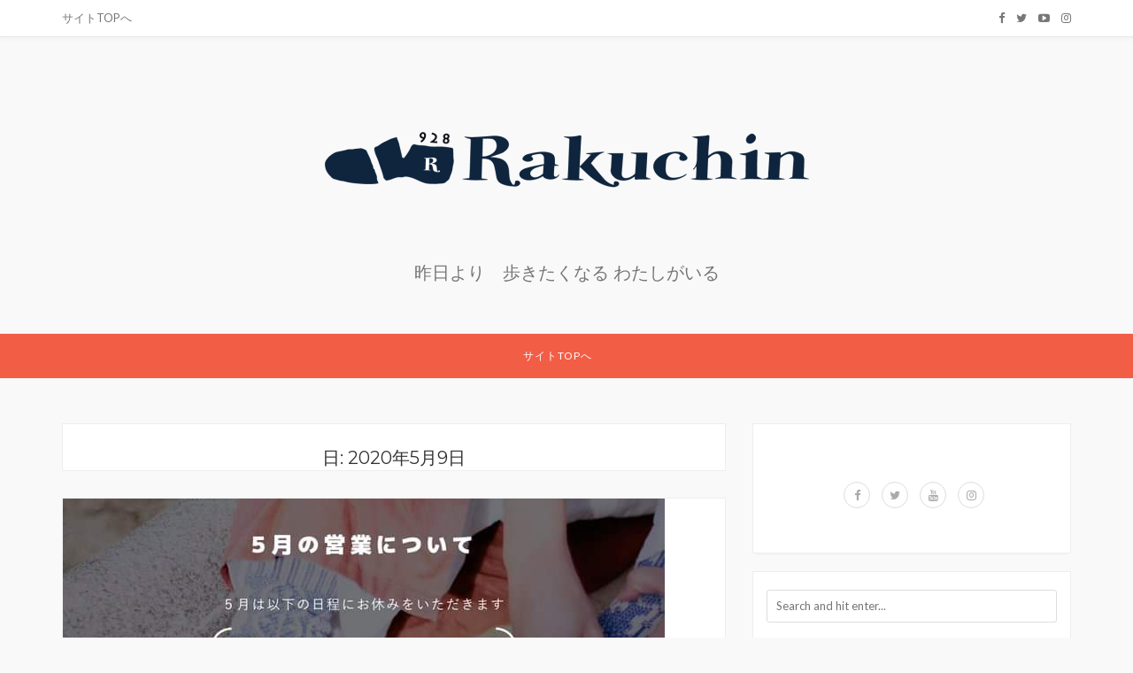

--- FILE ---
content_type: text/html; charset=UTF-8
request_url: http://928rakuchin.com/news/?m=20200509
body_size: 7618
content:
 <!DOCTYPE html>
<html lang="ja">
<head>
	<meta charset="UTF-8" />
	<meta name="viewport" content="width=device-width, initial-scale=1" />
	<link rel="profile" href="http://gmpg.org/xfn/11" />
	<link rel="pingback" href="http://928rakuchin.com/news/xmlrpc.php" />
	<title>2020年5月9日</title>
<link rel='dns-prefetch' href='//s0.wp.com' />
<link rel='dns-prefetch' href='//secure.gravatar.com' />
<link rel='dns-prefetch' href='//fonts.googleapis.com' />
<link rel='dns-prefetch' href='//s.w.org' />
<link rel="alternate" type="application/rss+xml" title=" &raquo; フィード" href="http://928rakuchin.com/news/?feed=rss2" />
<link rel="alternate" type="application/rss+xml" title=" &raquo; コメントフィード" href="http://928rakuchin.com/news/?feed=comments-rss2" />
		<script type="text/javascript">
			window._wpemojiSettings = {"baseUrl":"https:\/\/s.w.org\/images\/core\/emoji\/11.2.0\/72x72\/","ext":".png","svgUrl":"https:\/\/s.w.org\/images\/core\/emoji\/11.2.0\/svg\/","svgExt":".svg","source":{"concatemoji":"http:\/\/928rakuchin.com\/news\/wp-includes\/js\/wp-emoji-release.min.js?ver=5.1.19"}};
			!function(e,a,t){var n,r,o,i=a.createElement("canvas"),p=i.getContext&&i.getContext("2d");function s(e,t){var a=String.fromCharCode;p.clearRect(0,0,i.width,i.height),p.fillText(a.apply(this,e),0,0);e=i.toDataURL();return p.clearRect(0,0,i.width,i.height),p.fillText(a.apply(this,t),0,0),e===i.toDataURL()}function c(e){var t=a.createElement("script");t.src=e,t.defer=t.type="text/javascript",a.getElementsByTagName("head")[0].appendChild(t)}for(o=Array("flag","emoji"),t.supports={everything:!0,everythingExceptFlag:!0},r=0;r<o.length;r++)t.supports[o[r]]=function(e){if(!p||!p.fillText)return!1;switch(p.textBaseline="top",p.font="600 32px Arial",e){case"flag":return s([55356,56826,55356,56819],[55356,56826,8203,55356,56819])?!1:!s([55356,57332,56128,56423,56128,56418,56128,56421,56128,56430,56128,56423,56128,56447],[55356,57332,8203,56128,56423,8203,56128,56418,8203,56128,56421,8203,56128,56430,8203,56128,56423,8203,56128,56447]);case"emoji":return!s([55358,56760,9792,65039],[55358,56760,8203,9792,65039])}return!1}(o[r]),t.supports.everything=t.supports.everything&&t.supports[o[r]],"flag"!==o[r]&&(t.supports.everythingExceptFlag=t.supports.everythingExceptFlag&&t.supports[o[r]]);t.supports.everythingExceptFlag=t.supports.everythingExceptFlag&&!t.supports.flag,t.DOMReady=!1,t.readyCallback=function(){t.DOMReady=!0},t.supports.everything||(n=function(){t.readyCallback()},a.addEventListener?(a.addEventListener("DOMContentLoaded",n,!1),e.addEventListener("load",n,!1)):(e.attachEvent("onload",n),a.attachEvent("onreadystatechange",function(){"complete"===a.readyState&&t.readyCallback()})),(n=t.source||{}).concatemoji?c(n.concatemoji):n.wpemoji&&n.twemoji&&(c(n.twemoji),c(n.wpemoji)))}(window,document,window._wpemojiSettings);
		</script>
		<style type="text/css">
img.wp-smiley,
img.emoji {
	display: inline !important;
	border: none !important;
	box-shadow: none !important;
	height: 1em !important;
	width: 1em !important;
	margin: 0 .07em !important;
	vertical-align: -0.1em !important;
	background: none !important;
	padding: 0 !important;
}
</style>
	<link rel='stylesheet' id='wp-block-library-css'  href='http://928rakuchin.com/news/wp-includes/css/dist/block-library/style.min.css?ver=5.1.19' type='text/css' media='all' />
<link rel='stylesheet' id='jetpack-email-subscribe-css'  href='http://928rakuchin.com/news/wp-content/plugins/jetpack/modules/shortcodes/css/jetpack-email-subscribe.css?ver=1.0' type='text/css' media='all' />
<link rel='stylesheet' id='contact-form-7-css'  href='http://928rakuchin.com/news/wp-content/plugins/contact-form-7/includes/css/styles.css?ver=5.1.8' type='text/css' media='all' />
<link rel='stylesheet' id='wpt-twitter-feed-css'  href='http://928rakuchin.com/news/wp-content/plugins/wp-to-twitter/css/twitter-feed.css?ver=5.1.19' type='text/css' media='all' />
<link rel='stylesheet' id='bootstrap-css'  href='http://928rakuchin.com/news/wp-content/themes/marlin-lite/libs/bootstrap/css/bootstrap.min.css?ver=3.3.5' type='text/css' media='all' />
<link rel='stylesheet' id='font-awesome-css'  href='http://928rakuchin.com/news/wp-content/themes/marlin-lite/libs/font-awesome/css/font-awesome.min.css?ver=4.6.3' type='text/css' media='all' />
<link rel='stylesheet' id='chosen-css'  href='http://928rakuchin.com/news/wp-content/themes/marlin-lite/libs/chosen/chosen.min.css?ver=1.6.2' type='text/css' media='all' />
<link rel='stylesheet' id='marlin-lite-style-css'  href='http://928rakuchin.com/news/wp-content/themes/marlin-lite/style.css?ver=1.0.7' type='text/css' media='all' />
<link rel='stylesheet' id='marlin-lite-googlefonts-css'  href='https://fonts.googleapis.com/css?family=Dancing+Script%3A700%7CMontserrat%3A400%2C700%7CLato&#038;subset=latin%2Clatin-ext' type='text/css' media='all' />
<link rel='stylesheet' id='mts_simple_booking_front_css-css'  href='http://928rakuchin.com/news/wp-content/plugins/mts-simple-booking-c/css/mtssb-front.css?ver=5.1.19' type='text/css' media='all' />
<link rel='stylesheet' id='jetpack_css-css'  href='http://928rakuchin.com/news/wp-content/plugins/jetpack/css/jetpack.css?ver=6.9.4' type='text/css' media='all' />
<script type='text/javascript' src='http://928rakuchin.com/news/wp-includes/js/jquery/jquery.js?ver=1.12.4'></script>
<script type='text/javascript' src='http://928rakuchin.com/news/wp-includes/js/jquery/jquery-migrate.min.js?ver=1.4.1'></script>
<link rel='https://api.w.org/' href='http://928rakuchin.com/news/index.php?rest_route=/' />
<link rel="EditURI" type="application/rsd+xml" title="RSD" href="http://928rakuchin.com/news/xmlrpc.php?rsd" />
<link rel="wlwmanifest" type="application/wlwmanifest+xml" href="http://928rakuchin.com/news/wp-includes/wlwmanifest.xml" /> 
<meta name="generator" content="WordPress 5.1.19" />

<link rel='dns-prefetch' href='//v0.wordpress.com'/>
<style type='text/css'>img#wpstats{display:none}</style>    <style type="text/css">
                    a {
                color: #293651;
            }
            a:hover, a:focus {
                color: #293651;
            }
			.topbar-menu li a:hover, .topbar .social a:hover {
                color: #293651;
            }
            .marlin-thumbnail .marlin-categories:hover {
                color: #293651;
            }
            .post a:hover {
                color: #293651;
            }
            .post .entry-meta .socials li a:hover {
                color: #293651;
            }
            .post .link-more:hover {
                color: #293651;
            }
			#content article .link-more:hover {
                color: #293651;
            }
            .widget a:hover, .latest-post .post-item-text h4 a:hover,
			.widget_categories ul li a:hover {
                color: #293651;
            }
			button:hover, input[type="button"]:hover,
			input[type="reset"]:hover,
			input[type="submit"]:hover {
				color: #293651;
            }
            .single-post-footer .social-share a:hover,
			.about-social a:hover {
				background-color: #293651;
				color: #fff !important;
            }
			.pagination .nav-links span {
				background:  #293651;
			}
        
				
				
					
			
				
			
    </style>
	
    	
	<style type="text/css">
			.site-title a,
		.site-description {
			color: #293651;
		}
		</style>
				<style type="text/css" id="wp-custom-css">
				@media screen and (min-width: 650px){	
  .br-pc { display:block; }
  .br-sp { display:none; }
}
@media screen and (max-width: 650px){	
  .br-pc { display:none; }
  .br-sp { display:block; }
}
@media screen and (max-width: 480px) {
	img.alignleft,
	.wp-caption.alignleft {
		float: none;
	}
	img.alignright,
	.wp-caption.alignright {
		float: none;
	}
}			</style>
			
</head>
<body class="archive date wp-custom-logo">
    <div id="wrapper">
        <div class="topbar">
            <div class="container">
                <ul id="menu-%e3%82%b5%e3%83%96%e3%83%a1%e3%83%8b%e3%83%a5%e3%83%bc" class="topbar-menu pull-left"><li id="menu-item-384" class="menu-item menu-item-type-custom menu-item-object-custom menu-item-384"><a title="サイトTOPへ" href="http://928rakuchin.com/">サイトTOPへ</a></li>
</ul>				<div class="social pull-right">
	<a href="https://www.facebook.com/928rrakuchin" target="_blank" title="Facebook"><i class="fa fa-facebook"></i></a>	<a href="https://twitter.com/928rakuchin3" target="_blank" title="Twitter"><i class="fa fa-twitter"></i></a>			<a href="https://www.youtube.com/channel/UCChNzeTFzzwNOs7w3KzphYw" target="_blank" title="YouTube"><i class="fa fa-youtube-play"></i></a>	<a href="https://www.instagram.com/928rakuchin3/" target="_blank" title="Instagram"><i class="fa fa-instagram"></i></a>	</div>            </div>
        </div><!-- topbar -->
		<header id="masthead" class="site-header" role="banner">
			<div class="site-branding">
				<a href="http://928rakuchin.com/news/" class="custom-logo-link" rel="home" itemprop="url"><img width="563" height="175" src="http://928rakuchin.com/news/wp-content/uploads/2018/05/cropped-rakuchinLogo-9.png" class="custom-logo" alt="" itemprop="logo" srcset="http://928rakuchin.com/news/wp-content/uploads/2018/05/cropped-rakuchinLogo-9.png 563w, http://928rakuchin.com/news/wp-content/uploads/2018/05/cropped-rakuchinLogo-9-300x93.png 300w" sizes="(max-width: 563px) 100vw, 563px" /></a>					<h1 class="site-title"><a href="http://928rakuchin.com/news/" rel="home"></a></h1>
					<h2 class="site-description">昨日より　歩きたくなる わたしがいる</h2>
							</div>
			<nav id="nav-wrapper">
				<div class="container">
					<div class="nav-toggle">
						<div class="bars">
							<div class="bar"></div>
							<div class="bar"></div>
							<div class="bar"></div>
						</div>
					</div><!-- /nav-toggle -->
					<div class="clear"></div>
					<ul id="menu-%e3%82%b5%e3%83%96%e3%83%a1%e3%83%8b%e3%83%a5%e3%83%bc-1" class="vtmenu"><li class="menu-item menu-item-type-custom menu-item-object-custom menu-item-384"><a title="サイトTOPへ" href="http://928rakuchin.com/">サイトTOPへ</a></li>
</ul>          
				</div>
			</nav><!-- #navigation -->
        </header><!-- #masthead -->

		<div id="content" class="container">
			<div class="row">
	<div class="col-md-8 site-main">
		<div id="main" class="vt-blog-standard">
		
		
			<div class="archive-box">
			  <header class="page-header">
				<h2 class="page-title">日: 2020年5月9日</h2>			  </header><!-- .page-header -->
			</div>
			
						
							
<article class="post  post-4501 type-post status-publish format-standard has-post-thumbnail hentry category-928r">
					
  	<div class="post-format post-standard">
		<div class="marlin-thumbnail">
			<a href="http://928rakuchin.com/news/?p=4501" title="しばらく定休日を変更いたします">
				<img width="680" height="481" src="http://928rakuchin.com/news/wp-content/uploads/2020/05/FB_IMG_1588929956231.jpg" class="attachment-post-thumbnail size-post-thumbnail wp-post-image" alt="" srcset="http://928rakuchin.com/news/wp-content/uploads/2020/05/FB_IMG_1588929956231.jpg 680w, http://928rakuchin.com/news/wp-content/uploads/2020/05/FB_IMG_1588929956231-300x212.jpg 300w" sizes="(max-width: 680px) 100vw, 680px" />				<span class="marlin-format-icon"></span>
			</a>
			<div class="marlin-categories"><a href="http://928rakuchin.com/news/?cat=6" rel="category">☆928Rからのおしらせ</a></div>
		</div>
	</div>
  	
	<div class="entry-content">
		<h2 class="entry-title"><a href="http://928rakuchin.com/news/?p=4501" rel="bookmark">しばらく定休日を変更いたします</a></h2>
		<div class="entry-meta">
						<a href="http://928rakuchin.com/news/?m=20200509">
				<i class="fa fa-clock-o"></i>
				2020年5月9日			</a>
			<a class="social-icon" target="_blank" href="https://www.facebook.com/sharer/sharer.php?u=http://928rakuchin.com/news/?p=4501"><i class="fa fa-facebook"></i></a>
			<a class="social-icon" target="_blank" href="https://twitter.com/home?status=Check%20out%20this%20article:%20%E3%81%97%E3%81%B0%E3%82%89%E3%81%8F%E5%AE%9A%E4%BC%91%E6%97%A5%E3%82%92%E5%A4%89%E6%9B%B4%E3%81%84%E3%81%9F%E3%81%97%E3%81%BE%E3%81%99%20-%20http://928rakuchin.com/news/?p=4501"><i class="fa fa-twitter"></i></a>
			<a class="social-icon" target="_blank" href="https://pinterest.com/pin/create/button/?url=http://928rakuchin.com/news/?p=4501&media=http://928rakuchin.com/news/wp-content/uploads/2020/05/FB_IMG_1588929956231.jpg&description=しばらく定休日を変更いたします"><i class="fa fa-pinterest"></i></a>
			<a class="social-icon" target="_blank" href="https://plus.google.com/share?url=http://928rakuchin.com/news/?p=4501"><i class="fa fa-google-plus"></i></a></i></a>
		</div>

		<div class="entry-summary">
			<p>いつもご愛顧いただき有難うございます。 &nbsp; しばらくの間、 今までの月曜に加えて [&hellip;]</p>
			<p class="readmore">
				<a href="http://928rakuchin.com/news/?p=4501" class="link-more">Read more</a>
			</p>
		</div><!-- .entry-summary -->
		
	</div><!-- entry-content -->
	
</article><!-- #post-## -->
				
							
<article class="post  post-4368 type-post status-publish format-standard has-post-thumbnail hentry category-rico-note category-9">
					
  	<div class="post-format post-standard">
		<div class="marlin-thumbnail">
			<a href="http://928rakuchin.com/news/?p=4368" title="気まぐれペディキュアはじめました。">
				<img width="1280" height="960" src="http://928rakuchin.com/news/wp-content/uploads/2020/05/20-05-08-14-41-11-786_deco.jpg" class="attachment-post-thumbnail size-post-thumbnail wp-post-image" alt="" srcset="http://928rakuchin.com/news/wp-content/uploads/2020/05/20-05-08-14-41-11-786_deco.jpg 1280w, http://928rakuchin.com/news/wp-content/uploads/2020/05/20-05-08-14-41-11-786_deco-300x225.jpg 300w, http://928rakuchin.com/news/wp-content/uploads/2020/05/20-05-08-14-41-11-786_deco-768x576.jpg 768w, http://928rakuchin.com/news/wp-content/uploads/2020/05/20-05-08-14-41-11-786_deco-1024x768.jpg 1024w" sizes="(max-width: 1280px) 100vw, 1280px" />				<span class="marlin-format-icon"></span>
			</a>
			<div class="marlin-categories"><a href="http://928rakuchin.com/news/?cat=20" rel="category">rico note</a>, <a href="http://928rakuchin.com/news/?cat=9" rel="category">ラクチンなる日々</a></div>
		</div>
	</div>
  	
	<div class="entry-content">
		<h2 class="entry-title"><a href="http://928rakuchin.com/news/?p=4368" rel="bookmark">気まぐれペディキュアはじめました。</a></h2>
		<div class="entry-meta">
						<a href="http://928rakuchin.com/news/?m=20200509">
				<i class="fa fa-clock-o"></i>
				2020年5月9日			</a>
			<a class="social-icon" target="_blank" href="https://www.facebook.com/sharer/sharer.php?u=http://928rakuchin.com/news/?p=4368"><i class="fa fa-facebook"></i></a>
			<a class="social-icon" target="_blank" href="https://twitter.com/home?status=Check%20out%20this%20article:%20%E6%B0%97%E3%81%BE%E3%81%90%E3%82%8C%E3%83%9A%E3%83%87%E3%82%A3%E3%82%AD%E3%83%A5%E3%82%A2%E3%81%AF%E3%81%98%E3%82%81%E3%81%BE%E3%81%97%E3%81%9F%E3%80%82%20-%20http://928rakuchin.com/news/?p=4368"><i class="fa fa-twitter"></i></a>
			<a class="social-icon" target="_blank" href="https://pinterest.com/pin/create/button/?url=http://928rakuchin.com/news/?p=4368&media=http://928rakuchin.com/news/wp-content/uploads/2020/05/20-05-08-14-41-11-786_deco.jpg&description=気まぐれペディキュアはじめました。"><i class="fa fa-pinterest"></i></a>
			<a class="social-icon" target="_blank" href="https://plus.google.com/share?url=http://928rakuchin.com/news/?p=4368"><i class="fa fa-google-plus"></i></a></i></a>
		</div>

		<div class="entry-summary">
			<p>&nbsp; &nbsp; ご覧頂き有難うございます。 足元から健康とお洒落をトータルでコ [&hellip;]</p>
			<p class="readmore">
				<a href="http://928rakuchin.com/news/?p=4368" class="link-more">Read more</a>
			</p>
		</div><!-- .entry-summary -->
		
	</div><!-- entry-content -->
	
</article><!-- #post-## -->
				
				
			
		</div>
	</div><!-- site-main -->
	

<div class="col-md-4 sidebar">
  <aside id="sidebar">
	<div id="marlin_lite_about_widget-3" class="widget marlin_lite_about_widget">
						
			<div class="about-widget widget-content">
				
				<div class="about-img">
					<img src="http://..." width="250" height="250" class="about-img" alt="">
				</div>
				
				<div class="about-description">
					<p></p>
					<p class="about-social">
												<a href="https://www.facebook.com/928rrakuchin" title="Facebook" class="fa fa-facebook" target="_blank"></a>						<a href="https://twitter.com/928rakuchin3" title="Twitter" class="fa fa-twitter" target="_blank"></a>																		<a href="https://www.youtube.com/channel/UCChNzeTFzzwNOs7w3KzphYw" title="Youtube" class="fa fa-youtube" target="_blank"></a>						<a href="https://www.instagram.com/928rakuchin3/" title="Instagram" class="fa fa-instagram" target="_blank"></a>											</p>
				</div>
			</div>

		</div><div id="search-2" class="widget widget_search"><form method="get" class="searchform" action="http://928rakuchin.com/news/">
	<input type="text" class="text" placeholder="Search and hit enter..." name="s" />
</form></div><div id="marlin_lite_latest_posts_widget-2" class="widget marlin_lite_latest_posts_widget"><h4 class="widget-title">最近の投稿</h4>			<ul class="latest-post">
							<li>
					<div class="post-image">
					  <a href="http://928rakuchin.com/news/?p=46176" title="チームラボで「光の迷子」になってきた">
						<img width="100" height="100" src="http://928rakuchin.com/news/wp-content/uploads/2026/01/IMG_4543-100x100.jpeg" class="attachment-marlin_lite_latest_post size-marlin_lite_latest_post wp-post-image" alt="" srcset="http://928rakuchin.com/news/wp-content/uploads/2026/01/IMG_4543-100x100.jpeg 100w, http://928rakuchin.com/news/wp-content/uploads/2026/01/IMG_4543-150x150.jpeg 150w" sizes="(max-width: 100px) 100vw, 100px" />					  </a>
					</div>
					<div class="post-item-text">
						<h4><a href="http://928rakuchin.com/news/?p=46176" rel="bookmark">チームラボで「光の迷子」になってきた</a></h4>
						<time>
												<a class="entry-meta" href="http://928rakuchin.com/news/?m=20260110">
							2026年1月10日						</a>
						</time>
					</div>
				</li>
							<li>
					<div class="post-image">
					  <a href="http://928rakuchin.com/news/?p=46078" title="【下見　大人の遠足［宇治編］】">
						<img width="100" height="100" src="http://928rakuchin.com/news/wp-content/uploads/2025/12/IMG_4400-100x100.jpeg" class="attachment-marlin_lite_latest_post size-marlin_lite_latest_post wp-post-image" alt="" srcset="http://928rakuchin.com/news/wp-content/uploads/2025/12/IMG_4400-100x100.jpeg 100w, http://928rakuchin.com/news/wp-content/uploads/2025/12/IMG_4400-150x150.jpeg 150w" sizes="(max-width: 100px) 100vw, 100px" />					  </a>
					</div>
					<div class="post-item-text">
						<h4><a href="http://928rakuchin.com/news/?p=46078" rel="bookmark">【下見　大人の遠足［宇治編］】</a></h4>
						<time>
												<a class="entry-meta" href="http://928rakuchin.com/news/?m=20260101">
							2026年1月1日						</a>
						</time>
					</div>
				</li>
							<li>
					<div class="post-image">
					  <a href="http://928rakuchin.com/news/?p=46142" title="【九雀寄席に「楽ちん亭おかき」出演】">
						<img width="100" height="100" src="http://928rakuchin.com/news/wp-content/uploads/2025/12/att.oFeTNMtihLmz5gT20gmzaX1_VUJGyktQ7twvlmJ6iJo-100x100.jpeg" class="attachment-marlin_lite_latest_post size-marlin_lite_latest_post wp-post-image" alt="" srcset="http://928rakuchin.com/news/wp-content/uploads/2025/12/att.oFeTNMtihLmz5gT20gmzaX1_VUJGyktQ7twvlmJ6iJo-100x100.jpeg 100w, http://928rakuchin.com/news/wp-content/uploads/2025/12/att.oFeTNMtihLmz5gT20gmzaX1_VUJGyktQ7twvlmJ6iJo-150x150.jpeg 150w" sizes="(max-width: 100px) 100vw, 100px" />					  </a>
					</div>
					<div class="post-item-text">
						<h4><a href="http://928rakuchin.com/news/?p=46142" rel="bookmark">【九雀寄席に「楽ちん亭おかき」出演】</a></h4>
						<time>
												<a class="entry-meta" href="http://928rakuchin.com/news/?m=20251221">
							2025年12月21日						</a>
						</time>
					</div>
				</li>
							<li>
					<div class="post-image">
					  <a href="http://928rakuchin.com/news/?p=46095" title="ゆるく【24周年記念とシゲパン】二つの意味">
						<img width="100" height="100" src="http://928rakuchin.com/news/wp-content/uploads/2025/12/IMG_4435-100x100.jpeg" class="attachment-marlin_lite_latest_post size-marlin_lite_latest_post wp-post-image" alt="" srcset="http://928rakuchin.com/news/wp-content/uploads/2025/12/IMG_4435-100x100.jpeg 100w, http://928rakuchin.com/news/wp-content/uploads/2025/12/IMG_4435-150x150.jpeg 150w" sizes="(max-width: 100px) 100vw, 100px" />					  </a>
					</div>
					<div class="post-item-text">
						<h4><a href="http://928rakuchin.com/news/?p=46095" rel="bookmark">ゆるく【24周年記念とシゲパン】二つの意味</a></h4>
						<time>
												<a class="entry-meta" href="http://928rakuchin.com/news/?m=20251214">
							2025年12月14日						</a>
						</time>
					</div>
				</li>
							<li>
					<div class="post-image">
					  <a href="http://928rakuchin.com/news/?p=46054" title="【講演してきました】地域包括支援センターからの依頼">
						<img width="100" height="100" src="http://928rakuchin.com/news/wp-content/uploads/2025/11/IMG_4267-100x100.jpeg" class="attachment-marlin_lite_latest_post size-marlin_lite_latest_post wp-post-image" alt="" srcset="http://928rakuchin.com/news/wp-content/uploads/2025/11/IMG_4267-100x100.jpeg 100w, http://928rakuchin.com/news/wp-content/uploads/2025/11/IMG_4267-150x150.jpeg 150w" sizes="(max-width: 100px) 100vw, 100px" />					  </a>
					</div>
					<div class="post-item-text">
						<h4><a href="http://928rakuchin.com/news/?p=46054" rel="bookmark">【講演してきました】地域包括支援センターからの依頼</a></h4>
						<time>
												<a class="entry-meta" href="http://928rakuchin.com/news/?m=20251201">
							2025年12月1日						</a>
						</time>
					</div>
				</li>
			            </ul></div><div id="categories-2" class="widget widget_categories"><h4 class="widget-title">カテゴリー</h4>		<ul>
				<li class="cat-item cat-item-70"><a href="http://928rakuchin.com/news/?cat=70" >フレブル　モモちゃん</a>
</li>
	<li class="cat-item cat-item-71"><a href="http://928rakuchin.com/news/?cat=71" >書籍より</a>
</li>
	<li class="cat-item cat-item-18"><a href="http://928rakuchin.com/news/?cat=18" >☆新店舗　アクセス・駐車場</a>
</li>
	<li class="cat-item cat-item-48"><a href="http://928rakuchin.com/news/?cat=48" >サンダル</a>
</li>
	<li class="cat-item cat-item-49"><a href="http://928rakuchin.com/news/?cat=49" >楽ちんのすこやかなカラダ部</a>
</li>
	<li class="cat-item cat-item-54"><a href="http://928rakuchin.com/news/?cat=54" >シューケア</a>
</li>
	<li class="cat-item cat-item-57"><a href="http://928rakuchin.com/news/?cat=57" >突撃!! 隣の楽ちんさん</a>
</li>
	<li class="cat-item cat-item-60"><a href="http://928rakuchin.com/news/?cat=60" >toi toi toi</a>
</li>
	<li class="cat-item cat-item-68"><a href="http://928rakuchin.com/news/?cat=68" >自己紹介</a>
</li>
	<li class="cat-item cat-item-37"><a href="http://928rakuchin.com/news/?cat=37" >靴選びのポイント</a>
</li>
	<li class="cat-item cat-item-50"><a href="http://928rakuchin.com/news/?cat=50" >足元からファッションを考えるセミナー</a>
</li>
	<li class="cat-item cat-item-52"><a href="http://928rakuchin.com/news/?cat=52" >楽ちんのてしごと部</a>
</li>
	<li class="cat-item cat-item-63"><a href="http://928rakuchin.com/news/?cat=63" >行きたい所に行ってきた</a>
</li>
	<li class="cat-item cat-item-69"><a href="http://928rakuchin.com/news/?cat=69" >☆近くのランチ・お買物</a>
</li>
	<li class="cat-item cat-item-6"><a href="http://928rakuchin.com/news/?cat=6" >☆928Rからのおしらせ</a>
</li>
	<li class="cat-item cat-item-53"><a href="http://928rakuchin.com/news/?cat=53" >楽ちんのおしゃれ部</a>
</li>
	<li class="cat-item cat-item-55"><a href="http://928rakuchin.com/news/?cat=55" >柄物靴下</a>
</li>
	<li class="cat-item cat-item-67"><a href="http://928rakuchin.com/news/?cat=67" >落語・楽ちん寄席</a>
</li>
	<li class="cat-item cat-item-4"><a href="http://928rakuchin.com/news/?cat=4" >靴選び</a>
</li>
	<li class="cat-item cat-item-66"><a href="http://928rakuchin.com/news/?cat=66" >ファンウォーク</a>
</li>
	<li class="cat-item cat-item-45"><a href="http://928rakuchin.com/news/?cat=45" >リコマリランチ会</a>
</li>
	<li class="cat-item cat-item-58"><a href="http://928rakuchin.com/news/?cat=58" >カラーオーダーシューズ</a>
</li>
	<li class="cat-item cat-item-42"><a href="http://928rakuchin.com/news/?cat=42" >コーディネート</a>
</li>
	<li class="cat-item cat-item-5"><a href="http://928rakuchin.com/news/?cat=5" >靴という名の相棒の育て方</a>
</li>
	<li class="cat-item cat-item-21"><a href="http://928rakuchin.com/news/?cat=21" >フットケア</a>
</li>
	<li class="cat-item cat-item-62"><a href="http://928rakuchin.com/news/?cat=62" >代表　シゲの記事</a>
</li>
	<li class="cat-item cat-item-14"><a href="http://928rakuchin.com/news/?cat=14" >☆イベント</a>
</li>
	<li class="cat-item cat-item-56"><a href="http://928rakuchin.com/news/?cat=56" >お客様の声</a>
</li>
	<li class="cat-item cat-item-20"><a href="http://928rakuchin.com/news/?cat=20" >rico note</a>
</li>
	<li class="cat-item cat-item-9"><a href="http://928rakuchin.com/news/?cat=9" >ラクチンなる日々</a>
</li>
	<li class="cat-item cat-item-7"><a href="http://928rakuchin.com/news/?cat=7" >大人の遠足</a>
</li>
	<li class="cat-item cat-item-10"><a href="http://928rakuchin.com/news/?cat=10" >イマノキブン動画配信</a>
</li>
	<li class="cat-item cat-item-8"><a href="http://928rakuchin.com/news/?cat=8" >Pick up</a>
</li>
		</ul>
			</div><div id="archives-2" class="widget widget_archive"><h4 class="widget-title">アーカイブ</h4>		<ul>
				<li><a href='http://928rakuchin.com/news/?m=202601'>2026年1月</a></li>
	<li><a href='http://928rakuchin.com/news/?m=202512'>2025年12月</a></li>
	<li><a href='http://928rakuchin.com/news/?m=202511'>2025年11月</a></li>
	<li><a href='http://928rakuchin.com/news/?m=202510'>2025年10月</a></li>
	<li><a href='http://928rakuchin.com/news/?m=202509'>2025年9月</a></li>
	<li><a href='http://928rakuchin.com/news/?m=202508'>2025年8月</a></li>
	<li><a href='http://928rakuchin.com/news/?m=202507'>2025年7月</a></li>
	<li><a href='http://928rakuchin.com/news/?m=202506'>2025年6月</a></li>
	<li><a href='http://928rakuchin.com/news/?m=202505'>2025年5月</a></li>
	<li><a href='http://928rakuchin.com/news/?m=202504'>2025年4月</a></li>
	<li><a href='http://928rakuchin.com/news/?m=202503'>2025年3月</a></li>
	<li><a href='http://928rakuchin.com/news/?m=202502'>2025年2月</a></li>
	<li><a href='http://928rakuchin.com/news/?m=202501'>2025年1月</a></li>
	<li><a href='http://928rakuchin.com/news/?m=202412'>2024年12月</a></li>
	<li><a href='http://928rakuchin.com/news/?m=202411'>2024年11月</a></li>
	<li><a href='http://928rakuchin.com/news/?m=202410'>2024年10月</a></li>
	<li><a href='http://928rakuchin.com/news/?m=202409'>2024年9月</a></li>
	<li><a href='http://928rakuchin.com/news/?m=202408'>2024年8月</a></li>
	<li><a href='http://928rakuchin.com/news/?m=202407'>2024年7月</a></li>
	<li><a href='http://928rakuchin.com/news/?m=202406'>2024年6月</a></li>
	<li><a href='http://928rakuchin.com/news/?m=202404'>2024年4月</a></li>
	<li><a href='http://928rakuchin.com/news/?m=202403'>2024年3月</a></li>
	<li><a href='http://928rakuchin.com/news/?m=202401'>2024年1月</a></li>
	<li><a href='http://928rakuchin.com/news/?m=202311'>2023年11月</a></li>
	<li><a href='http://928rakuchin.com/news/?m=202309'>2023年9月</a></li>
	<li><a href='http://928rakuchin.com/news/?m=202308'>2023年8月</a></li>
	<li><a href='http://928rakuchin.com/news/?m=202307'>2023年7月</a></li>
	<li><a href='http://928rakuchin.com/news/?m=202306'>2023年6月</a></li>
	<li><a href='http://928rakuchin.com/news/?m=202305'>2023年5月</a></li>
	<li><a href='http://928rakuchin.com/news/?m=202304'>2023年4月</a></li>
	<li><a href='http://928rakuchin.com/news/?m=202302'>2023年2月</a></li>
	<li><a href='http://928rakuchin.com/news/?m=202301'>2023年1月</a></li>
	<li><a href='http://928rakuchin.com/news/?m=202212'>2022年12月</a></li>
	<li><a href='http://928rakuchin.com/news/?m=202211'>2022年11月</a></li>
	<li><a href='http://928rakuchin.com/news/?m=202210'>2022年10月</a></li>
	<li><a href='http://928rakuchin.com/news/?m=202209'>2022年9月</a></li>
	<li><a href='http://928rakuchin.com/news/?m=202208'>2022年8月</a></li>
	<li><a href='http://928rakuchin.com/news/?m=202204'>2022年4月</a></li>
	<li><a href='http://928rakuchin.com/news/?m=202203'>2022年3月</a></li>
	<li><a href='http://928rakuchin.com/news/?m=202201'>2022年1月</a></li>
	<li><a href='http://928rakuchin.com/news/?m=202112'>2021年12月</a></li>
	<li><a href='http://928rakuchin.com/news/?m=202111'>2021年11月</a></li>
	<li><a href='http://928rakuchin.com/news/?m=202110'>2021年10月</a></li>
	<li><a href='http://928rakuchin.com/news/?m=202109'>2021年9月</a></li>
	<li><a href='http://928rakuchin.com/news/?m=202108'>2021年8月</a></li>
	<li><a href='http://928rakuchin.com/news/?m=202107'>2021年7月</a></li>
	<li><a href='http://928rakuchin.com/news/?m=202106'>2021年6月</a></li>
	<li><a href='http://928rakuchin.com/news/?m=202105'>2021年5月</a></li>
	<li><a href='http://928rakuchin.com/news/?m=202104'>2021年4月</a></li>
	<li><a href='http://928rakuchin.com/news/?m=202102'>2021年2月</a></li>
	<li><a href='http://928rakuchin.com/news/?m=202101'>2021年1月</a></li>
	<li><a href='http://928rakuchin.com/news/?m=202012'>2020年12月</a></li>
	<li><a href='http://928rakuchin.com/news/?m=202011'>2020年11月</a></li>
	<li><a href='http://928rakuchin.com/news/?m=202010'>2020年10月</a></li>
	<li><a href='http://928rakuchin.com/news/?m=202009'>2020年9月</a></li>
	<li><a href='http://928rakuchin.com/news/?m=202008'>2020年8月</a></li>
	<li><a href='http://928rakuchin.com/news/?m=202007'>2020年7月</a></li>
	<li><a href='http://928rakuchin.com/news/?m=202006'>2020年6月</a></li>
	<li><a href='http://928rakuchin.com/news/?m=202005'>2020年5月</a></li>
	<li><a href='http://928rakuchin.com/news/?m=202004'>2020年4月</a></li>
	<li><a href='http://928rakuchin.com/news/?m=202003'>2020年3月</a></li>
	<li><a href='http://928rakuchin.com/news/?m=202002'>2020年2月</a></li>
	<li><a href='http://928rakuchin.com/news/?m=202001'>2020年1月</a></li>
	<li><a href='http://928rakuchin.com/news/?m=201912'>2019年12月</a></li>
	<li><a href='http://928rakuchin.com/news/?m=201911'>2019年11月</a></li>
	<li><a href='http://928rakuchin.com/news/?m=201910'>2019年10月</a></li>
	<li><a href='http://928rakuchin.com/news/?m=201909'>2019年9月</a></li>
	<li><a href='http://928rakuchin.com/news/?m=201908'>2019年8月</a></li>
	<li><a href='http://928rakuchin.com/news/?m=201907'>2019年7月</a></li>
	<li><a href='http://928rakuchin.com/news/?m=201906'>2019年6月</a></li>
	<li><a href='http://928rakuchin.com/news/?m=201905'>2019年5月</a></li>
	<li><a href='http://928rakuchin.com/news/?m=201904'>2019年4月</a></li>
	<li><a href='http://928rakuchin.com/news/?m=201903'>2019年3月</a></li>
	<li><a href='http://928rakuchin.com/news/?m=201902'>2019年2月</a></li>
	<li><a href='http://928rakuchin.com/news/?m=201901'>2019年1月</a></li>
	<li><a href='http://928rakuchin.com/news/?m=201812'>2018年12月</a></li>
	<li><a href='http://928rakuchin.com/news/?m=201811'>2018年11月</a></li>
	<li><a href='http://928rakuchin.com/news/?m=201810'>2018年10月</a></li>
	<li><a href='http://928rakuchin.com/news/?m=201809'>2018年9月</a></li>
	<li><a href='http://928rakuchin.com/news/?m=201808'>2018年8月</a></li>
	<li><a href='http://928rakuchin.com/news/?m=201807'>2018年7月</a></li>
	<li><a href='http://928rakuchin.com/news/?m=201806'>2018年6月</a></li>
	<li><a href='http://928rakuchin.com/news/?m=201805'>2018年5月</a></li>
		</ul>
			</div>  </aside>
</div>
			</div><!-- #end row-->
		</div><!-- #end container-->
	
		<footer id="colophon" class="site-footer">

			<div class="container">
				<div class="copyright">Copyright &copy; 2026 <a href="http://928rakuchin.com/news/" title="" ><span></span></a>. All rights reserved.<br>Theme: marlin-lite by <a href="http://volthemes.com/theme/marlin/" target="_blank" title="VolThemes"><span>VolThemes</span></a>. Powered by <a href="https://wordpress.org" target="_blank" title="WordPress"><span>WordPress</span></a>.</div>			</div><!-- .container -->
		
		</footer><!-- #colophon -->
	
</div><!-- #end wrapper-->

	<div style="display:none">
	</div>
<script type='text/javascript'>
/* <![CDATA[ */
var wpcf7 = {"apiSettings":{"root":"http:\/\/928rakuchin.com\/news\/index.php?rest_route=\/contact-form-7\/v1","namespace":"contact-form-7\/v1"}};
/* ]]> */
</script>
<script type='text/javascript' src='http://928rakuchin.com/news/wp-content/plugins/contact-form-7/includes/js/scripts.js?ver=5.1.8'></script>
<script type='text/javascript' src='https://s0.wp.com/wp-content/js/devicepx-jetpack.js?ver=202605'></script>
<script type='text/javascript' src='https://secure.gravatar.com/js/gprofiles.js?ver=2026Janaa'></script>
<script type='text/javascript'>
/* <![CDATA[ */
var WPGroHo = {"my_hash":""};
/* ]]> */
</script>
<script type='text/javascript' src='http://928rakuchin.com/news/wp-content/plugins/jetpack/modules/wpgroho.js?ver=5.1.19'></script>
<script type='text/javascript' src='http://928rakuchin.com/news/wp-content/themes/marlin-lite/libs/fitvids/fitvids.js?ver=1.1'></script>
<script type='text/javascript' src='http://928rakuchin.com/news/wp-includes/js/imagesloaded.min.js?ver=3.2.0'></script>
<script type='text/javascript' src='http://928rakuchin.com/news/wp-includes/js/masonry.min.js?ver=3.3.2'></script>
<script type='text/javascript' src='http://928rakuchin.com/news/wp-includes/js/jquery/jquery.masonry.min.js?ver=3.1.2b'></script>
<script type='text/javascript' src='http://928rakuchin.com/news/wp-content/themes/marlin-lite/libs/chosen/chosen.jquery.min.js?ver=1.6.2'></script>
<script type='text/javascript' src='http://928rakuchin.com/news/wp-content/themes/marlin-lite/assets/js/marlin-scripts.js?ver=5.1.19'></script>
<script type='text/javascript' src='http://928rakuchin.com/news/wp-includes/js/wp-embed.min.js?ver=5.1.19'></script>
<script type='text/javascript' src='https://stats.wp.com/e-202605.js' async='async' defer='defer'></script>
<script type='text/javascript'>
	_stq = window._stq || [];
	_stq.push([ 'view', {v:'ext',j:'1:6.9.4',blog:'152838068',post:'0',tz:'9',srv:'928rakuchin.com'} ]);
	_stq.push([ 'clickTrackerInit', '152838068', '0' ]);
</script>
</body>
</html>